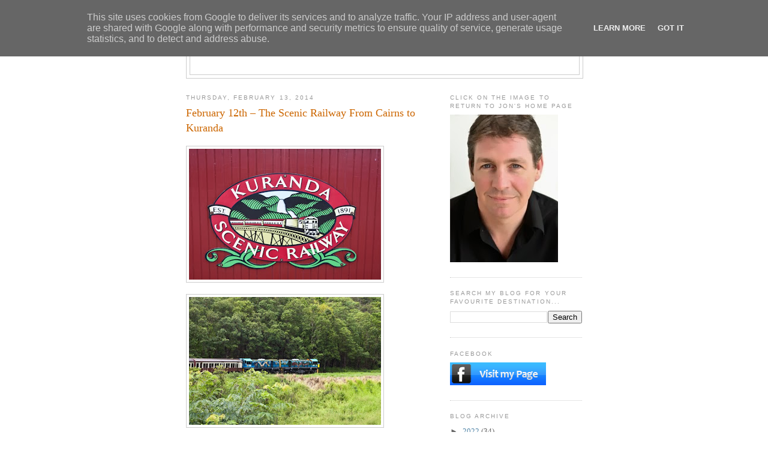

--- FILE ---
content_type: text/html; charset=UTF-8
request_url: http://blog.jonfleming.co.uk/2014/02/february-12th-scenic-railway-from.html
body_size: 12678
content:
<!DOCTYPE html>
<html dir='ltr'>
<head>
<link href='https://www.blogger.com/static/v1/widgets/2944754296-widget_css_bundle.css' rel='stylesheet' type='text/css'/>
<meta content='text/html; charset=UTF-8' http-equiv='Content-Type'/>
<meta content='blogger' name='generator'/>
<link href='http://blog.jonfleming.co.uk/favicon.ico' rel='icon' type='image/x-icon'/>
<link href='http://blog.jonfleming.co.uk/2014/02/february-12th-scenic-railway-from.html' rel='canonical'/>
<link rel="alternate" type="application/atom+xml" title="Jon Fleming Travelogue - Atom" href="http://blog.jonfleming.co.uk/feeds/posts/default" />
<link rel="alternate" type="application/rss+xml" title="Jon Fleming Travelogue - RSS" href="http://blog.jonfleming.co.uk/feeds/posts/default?alt=rss" />
<link rel="service.post" type="application/atom+xml" title="Jon Fleming Travelogue - Atom" href="https://www.blogger.com/feeds/7939059067220691252/posts/default" />

<link rel="alternate" type="application/atom+xml" title="Jon Fleming Travelogue - Atom" href="http://blog.jonfleming.co.uk/feeds/4828502947370722595/comments/default" />
<!--Can't find substitution for tag [blog.ieCssRetrofitLinks]-->
<link href='https://blogger.googleusercontent.com/img/b/R29vZ2xl/AVvXsEjTv29AWjMeMpl8HYn5O4lasAlikHLsVdikNkeTnScAbuD-ckZZ5LfqHW4KOzMbelyBQlvJfq_4MmT7XLuVOzTr9LqELnCsvmCfGLM6uecNGNi3tgNplcgqP4Jad9CYi8LosoFQGHO1kB4/s320/%253D%253Futf-8%253FB%253Fa3VyYW5kYSB0cmFpbiAwNDguanBn%253F%253D-744401' rel='image_src'/>
<meta content='http://blog.jonfleming.co.uk/2014/02/february-12th-scenic-railway-from.html' property='og:url'/>
<meta content='February 12th – The Scenic Railway From Cairns to Kuranda' property='og:title'/>
<meta content='The humid weather was looking a lot more murky today for our second day in tropical Cairns, but if you&#39;re doing a trip into the rainforest, ...' property='og:description'/>
<meta content='https://blogger.googleusercontent.com/img/b/R29vZ2xl/AVvXsEjTv29AWjMeMpl8HYn5O4lasAlikHLsVdikNkeTnScAbuD-ckZZ5LfqHW4KOzMbelyBQlvJfq_4MmT7XLuVOzTr9LqELnCsvmCfGLM6uecNGNi3tgNplcgqP4Jad9CYi8LosoFQGHO1kB4/w1200-h630-p-k-no-nu/%253D%253Futf-8%253FB%253Fa3VyYW5kYSB0cmFpbiAwNDguanBn%253F%253D-744401' property='og:image'/>
<title>Jon Fleming Travelogue: February 12th &#8211; The Scenic Railway From Cairns to Kuranda</title>
<style id='page-skin-1' type='text/css'><!--
/*
-----------------------------------------------
Blogger Template Style
Name:     Minima
Date:     26 Feb 2004
Updated by: Blogger Team
----------------------------------------------- */
/* Use this with templates/template-twocol.html */
body {
background:#ffffff;
margin:0;
color:#333333;
font:x-small Georgia Serif;
font-size/* */:/**/small;
font-size: /**/small;
text-align: center;
}
a:link {
color:#5588aa;
text-decoration:none;
}
a:visited {
color:#999999;
text-decoration:none;
}
a:hover {
color:#cc6600;
text-decoration:underline;
}
a img {
border-width:0;
}
/* Header
-----------------------------------------------
*/
#header-wrapper {
width:660px;
margin:0 auto 10px;
border:1px solid #cccccc;
}
#header-inner {
background-position: center;
margin-left: auto;
margin-right: auto;
}
#header {
margin: 5px;
border: 1px solid #cccccc;
text-align: center;
color:#666666;
}
#header h1 {
margin:5px 5px 0;
padding:15px 20px .25em;
line-height:1.2em;
text-transform:uppercase;
letter-spacing:.2em;
font: normal normal 200% Georgia, Serif;
}
#header a {
color:#666666;
text-decoration:none;
}
#header a:hover {
color:#666666;
}
#header .description {
margin:0 5px 5px;
padding:0 20px 15px;
max-width:700px;
text-transform:uppercase;
letter-spacing:.2em;
line-height: 1.4em;
font: normal normal 78% 'Trebuchet MS', Trebuchet, Arial, Verdana, Sans-serif;
color: #999999;
}
#header img {
margin-left: auto;
margin-right: auto;
}
/* Outer-Wrapper
----------------------------------------------- */
#outer-wrapper {
width: 660px;
margin:0 auto;
padding:10px;
text-align:left;
font: normal normal 100% Georgia, Serif;
}
#main-wrapper {
width: 410px;
float: left;
word-wrap: break-word; /* fix for long text breaking sidebar float in IE */
overflow: hidden;     /* fix for long non-text content breaking IE sidebar float */
}
#sidebar-wrapper {
width: 220px;
float: right;
word-wrap: break-word; /* fix for long text breaking sidebar float in IE */
overflow: hidden;      /* fix for long non-text content breaking IE sidebar float */
}
/* Headings
----------------------------------------------- */
h2 {
margin:1.5em 0 .75em;
font:normal normal 78% 'Trebuchet MS',Trebuchet,Arial,Verdana,Sans-serif;
line-height: 1.4em;
text-transform:uppercase;
letter-spacing:.2em;
color:#999999;
}
/* Posts
-----------------------------------------------
*/
h2.date-header {
margin:1.5em 0 .5em;
}
.post {
margin:.5em 0 1.5em;
border-bottom:1px dotted #cccccc;
padding-bottom:1.5em;
}
.post h3 {
margin:.25em 0 0;
padding:0 0 4px;
font-size:140%;
font-weight:normal;
line-height:1.4em;
color:#cc6600;
}
.post h3 a, .post h3 a:visited, .post h3 strong {
display:block;
text-decoration:none;
color:#cc6600;
font-weight:normal;
}
.post h3 strong, .post h3 a:hover {
color:#333333;
}
.post-body {
margin:0 0 .75em;
line-height:1.6em;
}
.post-body blockquote {
line-height:1.3em;
}
.post-footer {
margin: .75em 0;
color:#999999;
text-transform:uppercase;
letter-spacing:.1em;
font: normal normal 78% 'Trebuchet MS', Trebuchet, Arial, Verdana, Sans-serif;
line-height: 1.4em;
}
.comment-link {
margin-left:.6em;
}
.post img, table.tr-caption-container {
padding:4px;
border:1px solid #cccccc;
}
.tr-caption-container img {
border: none;
padding: 0;
}
.post blockquote {
margin:1em 20px;
}
.post blockquote p {
margin:.75em 0;
}
/* Comments
----------------------------------------------- */
#comments h4 {
margin:1em 0;
font-weight: bold;
line-height: 1.4em;
text-transform:uppercase;
letter-spacing:.2em;
color: #999999;
}
#comments-block {
margin:1em 0 1.5em;
line-height:1.6em;
}
#comments-block .comment-author {
margin:.5em 0;
}
#comments-block .comment-body {
margin:.25em 0 0;
}
#comments-block .comment-footer {
margin:-.25em 0 2em;
line-height: 1.4em;
text-transform:uppercase;
letter-spacing:.1em;
}
#comments-block .comment-body p {
margin:0 0 .75em;
}
.deleted-comment {
font-style:italic;
color:gray;
}
#blog-pager-newer-link {
float: left;
}
#blog-pager-older-link {
float: right;
}
#blog-pager {
text-align: center;
}
.feed-links {
clear: both;
line-height: 2.5em;
}
/* Sidebar Content
----------------------------------------------- */
.sidebar {
color: #666666;
line-height: 1.5em;
}
.sidebar ul {
list-style:none;
margin:0 0 0;
padding:0 0 0;
}
.sidebar li {
margin:0;
padding-top:0;
padding-right:0;
padding-bottom:.25em;
padding-left:15px;
text-indent:-15px;
line-height:1.5em;
}
.sidebar .widget, .main .widget {
border-bottom:1px dotted #cccccc;
margin:0 0 1.5em;
padding:0 0 1.5em;
}
.main .Blog {
border-bottom-width: 0;
}
/* Profile
----------------------------------------------- */
.profile-img {
float: left;
margin-top: 0;
margin-right: 5px;
margin-bottom: 5px;
margin-left: 0;
padding: 4px;
border: 1px solid #cccccc;
}
.profile-data {
margin:0;
text-transform:uppercase;
letter-spacing:.1em;
font: normal normal 78% 'Trebuchet MS', Trebuchet, Arial, Verdana, Sans-serif;
color: #999999;
font-weight: bold;
line-height: 1.6em;
}
.profile-datablock {
margin:.5em 0 .5em;
}
.profile-textblock {
margin: 0.5em 0;
line-height: 1.6em;
}
.profile-link {
font: normal normal 78% 'Trebuchet MS', Trebuchet, Arial, Verdana, Sans-serif;
text-transform: uppercase;
letter-spacing: .1em;
}
/* Footer
----------------------------------------------- */
#footer {
width:660px;
clear:both;
margin:0 auto;
padding-top:15px;
line-height: 1.6em;
text-transform:uppercase;
letter-spacing:.1em;
text-align: center;
}

--></style>
<link href='https://www.blogger.com/dyn-css/authorization.css?targetBlogID=7939059067220691252&amp;zx=be89b006-62b3-4d91-a0ab-42d4b234e0fb' media='none' onload='if(media!=&#39;all&#39;)media=&#39;all&#39;' rel='stylesheet'/><noscript><link href='https://www.blogger.com/dyn-css/authorization.css?targetBlogID=7939059067220691252&amp;zx=be89b006-62b3-4d91-a0ab-42d4b234e0fb' rel='stylesheet'/></noscript>
<meta name='google-adsense-platform-account' content='ca-host-pub-1556223355139109'/>
<meta name='google-adsense-platform-domain' content='blogspot.com'/>

<!-- data-ad-client=ca-pub-1547628300828580 -->

<script type="text/javascript" language="javascript">
  // Supply ads personalization default for EEA readers
  // See https://www.blogger.com/go/adspersonalization
  adsbygoogle = window.adsbygoogle || [];
  if (typeof adsbygoogle.requestNonPersonalizedAds === 'undefined') {
    adsbygoogle.requestNonPersonalizedAds = 1;
  }
</script>


</head>
<body>
<div class='navbar section' id='navbar'><div class='widget Navbar' data-version='1' id='Navbar1'><script type="text/javascript">
    function setAttributeOnload(object, attribute, val) {
      if(window.addEventListener) {
        window.addEventListener('load',
          function(){ object[attribute] = val; }, false);
      } else {
        window.attachEvent('onload', function(){ object[attribute] = val; });
      }
    }
  </script>
<div id="navbar-iframe-container"></div>
<script type="text/javascript" src="https://apis.google.com/js/platform.js"></script>
<script type="text/javascript">
      gapi.load("gapi.iframes:gapi.iframes.style.bubble", function() {
        if (gapi.iframes && gapi.iframes.getContext) {
          gapi.iframes.getContext().openChild({
              url: 'https://www.blogger.com/navbar/7939059067220691252?po\x3d4828502947370722595\x26origin\x3dhttp://blog.jonfleming.co.uk',
              where: document.getElementById("navbar-iframe-container"),
              id: "navbar-iframe"
          });
        }
      });
    </script><script type="text/javascript">
(function() {
var script = document.createElement('script');
script.type = 'text/javascript';
script.src = '//pagead2.googlesyndication.com/pagead/js/google_top_exp.js';
var head = document.getElementsByTagName('head')[0];
if (head) {
head.appendChild(script);
}})();
</script>
</div></div>
<div id='outer-wrapper'><div id='wrap2'>
<!-- skip links for text browsers -->
<span id='skiplinks' style='display:none;'>
<a href='#main'>skip to main </a> |
      <a href='#sidebar'>skip to sidebar</a>
</span>
<div id='header-wrapper'>
<div class='header section' id='header'><div class='widget Header' data-version='1' id='Header1'>
<div id='header-inner'>
<div class='titlewrapper'>
<h1 class='title'>
<a href='http://blog.jonfleming.co.uk/'>
Jon Fleming Travelogue
</a>
</h1>
</div>
<div class='descriptionwrapper'>
<p class='description'><span>
</span></p>
</div>
</div>
</div></div>
</div>
<div id='content-wrapper'>
<div id='crosscol-wrapper' style='text-align:center'>
<div class='crosscol no-items section' id='crosscol'></div>
</div>
<div id='main-wrapper'>
<div class='main section' id='main'><div class='widget Blog' data-version='1' id='Blog1'>
<div class='blog-posts hfeed'>

          <div class="date-outer">
        
<h2 class='date-header'><span>Thursday, February 13, 2014</span></h2>

          <div class="date-posts">
        
<div class='post-outer'>
<div class='post hentry uncustomized-post-template' itemprop='blogPost' itemscope='itemscope' itemtype='http://schema.org/BlogPosting'>
<meta content='https://blogger.googleusercontent.com/img/b/R29vZ2xl/AVvXsEjTv29AWjMeMpl8HYn5O4lasAlikHLsVdikNkeTnScAbuD-ckZZ5LfqHW4KOzMbelyBQlvJfq_4MmT7XLuVOzTr9LqELnCsvmCfGLM6uecNGNi3tgNplcgqP4Jad9CYi8LosoFQGHO1kB4/s320/%253D%253Futf-8%253FB%253Fa3VyYW5kYSB0cmFpbiAwNDguanBn%253F%253D-744401' itemprop='image_url'/>
<meta content='7939059067220691252' itemprop='blogId'/>
<meta content='4828502947370722595' itemprop='postId'/>
<a name='4828502947370722595'></a>
<h3 class='post-title entry-title' itemprop='name'>
February 12th &#8211; The Scenic Railway From Cairns to Kuranda
</h3>
<div class='post-header'>
<div class='post-header-line-1'></div>
</div>
<div class='post-body entry-content' id='post-body-4828502947370722595' itemprop='description articleBody'>
<p class="mobile-photo"><a href="https://blogger.googleusercontent.com/img/b/R29vZ2xl/AVvXsEjTv29AWjMeMpl8HYn5O4lasAlikHLsVdikNkeTnScAbuD-ckZZ5LfqHW4KOzMbelyBQlvJfq_4MmT7XLuVOzTr9LqELnCsvmCfGLM6uecNGNi3tgNplcgqP4Jad9CYi8LosoFQGHO1kB4/s1600/%253D%253Futf-8%253FB%253Fa3VyYW5kYSB0cmFpbiAwNDguanBn%253F%253D-744401"><img alt="" border="0" id="BLOGGER_PHOTO_ID_5979885309670770194" src="https://blogger.googleusercontent.com/img/b/R29vZ2xl/AVvXsEjTv29AWjMeMpl8HYn5O4lasAlikHLsVdikNkeTnScAbuD-ckZZ5LfqHW4KOzMbelyBQlvJfq_4MmT7XLuVOzTr9LqELnCsvmCfGLM6uecNGNi3tgNplcgqP4Jad9CYi8LosoFQGHO1kB4/s320/%253D%253Futf-8%253FB%253Fa3VyYW5kYSB0cmFpbiAwNDguanBn%253F%253D-744401" /></a></p><p class="mobile-photo"><a href="https://blogger.googleusercontent.com/img/b/R29vZ2xl/AVvXsEiCoUljZSizSFBITyFAADO5swVWYj_rCZM3VBYtdJgFefdoVRkcyv2RG3NEDlNVEBlX0swEEpOiWGZH23BdZAYQgcen2-l08n2BW2hfLwcP8sHbgbqalhtcHkFzmt2P0qy9wrD_YKgXu2U/s1600/%253D%253Futf-8%253FB%253Fa3VyYW5kYSB0cmFpbiAwMDguanBn%253F%253D-747118"><img alt="" border="0" id="BLOGGER_PHOTO_ID_5979885315799060578" src="https://blogger.googleusercontent.com/img/b/R29vZ2xl/AVvXsEiCoUljZSizSFBITyFAADO5swVWYj_rCZM3VBYtdJgFefdoVRkcyv2RG3NEDlNVEBlX0swEEpOiWGZH23BdZAYQgcen2-l08n2BW2hfLwcP8sHbgbqalhtcHkFzmt2P0qy9wrD_YKgXu2U/s320/%253D%253Futf-8%253FB%253Fa3VyYW5kYSB0cmFpbiAwMDguanBn%253F%253D-747118" /></a></p><p class="mobile-photo"><a href="https://blogger.googleusercontent.com/img/b/R29vZ2xl/AVvXsEgz1CuuvLPyxf_xBgCbuZCSakaStB3tz2M_CvwkoqC-de6DWYHjMIb5CzYDo_62lMQcnVrK2IjLTNzQiZYu8KX2aF6wuWcCsRA75LzuIh3AbUTKKsCv7MDK6bdEkVy1AwM3PECbasmqtr4/s1600/%253D%253Futf-8%253FB%253Fa3VyYW5kYSB0cmFpbiAwMzQuanBn%253F%253D-749619"><img alt="" border="0" id="BLOGGER_PHOTO_ID_5979885329769559922" src="https://blogger.googleusercontent.com/img/b/R29vZ2xl/AVvXsEgz1CuuvLPyxf_xBgCbuZCSakaStB3tz2M_CvwkoqC-de6DWYHjMIb5CzYDo_62lMQcnVrK2IjLTNzQiZYu8KX2aF6wuWcCsRA75LzuIh3AbUTKKsCv7MDK6bdEkVy1AwM3PECbasmqtr4/s320/%253D%253Futf-8%253FB%253Fa3VyYW5kYSB0cmFpbiAwMzQuanBn%253F%253D-749619" /></a></p><p class="mobile-photo"><a href="https://blogger.googleusercontent.com/img/b/R29vZ2xl/AVvXsEhR58gXeSNlksqZSnKUe4SeEErwAC-OPn2CYA8ajH-ZK2Rz-rU3nxQuMBzoXf2UT_V40dXXRK7hgMmo1XcQd-z5mtnVYhi2xQOMo2Fcuihw_n95sXr3oMBpXS4fPpjXPEtWTJvk5ltxS9U/s1600/%253D%253Futf-8%253FB%253Fa3VyYW5kYSB0cmFpbiAwNTEuanBn%253F%253D-753034"><img alt="" border="0" id="BLOGGER_PHOTO_ID_5979885342396507538" src="https://blogger.googleusercontent.com/img/b/R29vZ2xl/AVvXsEhR58gXeSNlksqZSnKUe4SeEErwAC-OPn2CYA8ajH-ZK2Rz-rU3nxQuMBzoXf2UT_V40dXXRK7hgMmo1XcQd-z5mtnVYhi2xQOMo2Fcuihw_n95sXr3oMBpXS4fPpjXPEtWTJvk5ltxS9U/s320/%253D%253Futf-8%253FB%253Fa3VyYW5kYSB0cmFpbiAwNTEuanBn%253F%253D-753034" /></a></p><p class="mobile-photo"><a href="https://blogger.googleusercontent.com/img/b/R29vZ2xl/AVvXsEiTEVMG-YXfJNxXy-HIAUIpNurrnUrb30nMg2WB7lnd_vFmcuZXfghjBptoDzcYwqBOCOie-ITL-xryLwvOxJvn5WS7EwxZ35pXl4E-lNSDCKQ-lGytxKdbX9VDeoekGcuf7gywDk_wjxU/s1600/%253D%253Futf-8%253FB%253Fa3VyYW5kYSB0cmFpbiAwNTIuanBn%253F%253D-757385"><img alt="" border="0" id="BLOGGER_PHOTO_ID_5979885366915941362" src="https://blogger.googleusercontent.com/img/b/R29vZ2xl/AVvXsEiTEVMG-YXfJNxXy-HIAUIpNurrnUrb30nMg2WB7lnd_vFmcuZXfghjBptoDzcYwqBOCOie-ITL-xryLwvOxJvn5WS7EwxZ35pXl4E-lNSDCKQ-lGytxKdbX9VDeoekGcuf7gywDk_wjxU/s320/%253D%253Futf-8%253FB%253Fa3VyYW5kYSB0cmFpbiAwNTIuanBn%253F%253D-757385" /></a></p><p class="mobile-photo"><a href="https://blogger.googleusercontent.com/img/b/R29vZ2xl/AVvXsEgYhyphenhyphenC-FDUBe_Mu0FkeYd9l40_XccO-fWfNqo6NZolY1T2O8SAmIKwkJHOrg8hrmMJDUpFEArv6Xuj0KZOwrtcGA-_XnsMuLS_GLw7cfnLnCAt85pwxqHjFLytLu_utDhTJvS9GhMIVa_s/s1600/%253D%253Futf-8%253FB%253Fa3VyYW5kYSB0cmFpbiAwNjQuanBn%253F%253D-761670"><img alt="" border="0" id="BLOGGER_PHOTO_ID_5979885388408915378" src="https://blogger.googleusercontent.com/img/b/R29vZ2xl/AVvXsEgYhyphenhyphenC-FDUBe_Mu0FkeYd9l40_XccO-fWfNqo6NZolY1T2O8SAmIKwkJHOrg8hrmMJDUpFEArv6Xuj0KZOwrtcGA-_XnsMuLS_GLw7cfnLnCAt85pwxqHjFLytLu_utDhTJvS9GhMIVa_s/s320/%253D%253Futf-8%253FB%253Fa3VyYW5kYSB0cmFpbiAwNjQuanBn%253F%253D-761670" /></a></p><p class="mobile-photo"><a href="https://blogger.googleusercontent.com/img/b/R29vZ2xl/AVvXsEgXSg1a8M5KIj7xODayECdkoWKJav3NetTXWRkP5CwnCGbqhQKoDOz4MHzn310rBPIA1Ir6QI6a_C8wZhakh_QIZwXxNF6r5P9Hg2YK-Y3rTIDEJECnri4AzAzAEuilHGr0v9JsQANscXw/s1600/%253D%253Futf-8%253FB%253Fa3VyYW5kYSB0cmFpbiAwNzMuanBn%253F%253D-765584"><img alt="" border="0" id="BLOGGER_PHOTO_ID_5979885398562182882" src="https://blogger.googleusercontent.com/img/b/R29vZ2xl/AVvXsEgXSg1a8M5KIj7xODayECdkoWKJav3NetTXWRkP5CwnCGbqhQKoDOz4MHzn310rBPIA1Ir6QI6a_C8wZhakh_QIZwXxNF6r5P9Hg2YK-Y3rTIDEJECnri4AzAzAEuilHGr0v9JsQANscXw/s320/%253D%253Futf-8%253FB%253Fa3VyYW5kYSB0cmFpbiAwNzMuanBn%253F%253D-765584" /></a></p><p class="mobile-photo"><a href="https://blogger.googleusercontent.com/img/b/R29vZ2xl/AVvXsEjdkSHUD8PVmmqjHdwOwDcmOYH6zh6_6bKBiMQa9Foaebg78NoCPFTHDb5Br3iMXljPGM1jK6MwsJtn4KUlQzFRh0X02kPB5qB1GJ2_rKf0Hgyux1EloHUvKmRzUhEYgFuDxOb80sBai_w/s1600/%253D%253Futf-8%253FB%253Fa3VyYW5kYSB0cmFpbiAwODAuanBn%253F%253D-769723"><img alt="" border="0" id="BLOGGER_PHOTO_ID_5979885415707321890" src="https://blogger.googleusercontent.com/img/b/R29vZ2xl/AVvXsEjdkSHUD8PVmmqjHdwOwDcmOYH6zh6_6bKBiMQa9Foaebg78NoCPFTHDb5Br3iMXljPGM1jK6MwsJtn4KUlQzFRh0X02kPB5qB1GJ2_rKf0Hgyux1EloHUvKmRzUhEYgFuDxOb80sBai_w/s320/%253D%253Futf-8%253FB%253Fa3VyYW5kYSB0cmFpbiAwODAuanBn%253F%253D-769723" /></a></p><p class="mobile-photo"><a href="https://blogger.googleusercontent.com/img/b/R29vZ2xl/AVvXsEi5izkrm8XtPLFCL7RUz0ky6_mMRqtRy1vR1nl-FGWm1zHrxCxQ4KqfWlQvyVYlypxHHKeADAyY3dUQfLOY9Z77ZSZOuj0tdZKYHkI7PVafjO-2aL84ezjp3f6dPoaAFuosjMvzTuwOS1M/s1600/%253D%253Futf-8%253FB%253Fa3VyYW5kYSB0cmFpbiAxMDIuanBn%253F%253D-779060"><img alt="" border="0" id="BLOGGER_PHOTO_ID_5979885455918845810" src="https://blogger.googleusercontent.com/img/b/R29vZ2xl/AVvXsEi5izkrm8XtPLFCL7RUz0ky6_mMRqtRy1vR1nl-FGWm1zHrxCxQ4KqfWlQvyVYlypxHHKeADAyY3dUQfLOY9Z77ZSZOuj0tdZKYHkI7PVafjO-2aL84ezjp3f6dPoaAFuosjMvzTuwOS1M/s320/%253D%253Futf-8%253FB%253Fa3VyYW5kYSB0cmFpbiAxMDIuanBn%253F%253D-779060" /></a></p>The humid weather was looking a lot more murky today for our second day in tropical Cairns, but if you&#39;re doing a trip into the rainforest, you can hardly complain that it&#39;s raining. In fact, although there were a number of showers throughout the day, luckily enough, the rain mostly held off whenever we were walking around.<p>Our trip into the rainforest was being done the old-fashioned way, taking a 19th century train line up into the mountains to the town of Kuranda, onboard a charming sightseeing locomotive. This being Silversea, we were of course travelling &quot;Gold Class&quot; in big armchairs with plenty of space, while we were constantly being fed and watered by the attentive staff.<p>The train slowly made its way up through the dense rainforest, passing by a series of spectacular waterfalls and gorges, while our commentary told us of the incredible amount of hard manual labour it took to carve out this trainline through the incredibly inhospitable terrain. It was a relaxing and atmospheric ride climbing over 1,000 feet into the mist-covered mountains, with plenty of photo opportunities along the way.<p>At the top, we visited the attractive town of Kuranda, which started off its life as a pioneer town during the days of gold prospecting and timber logging, but has now morphed into a thoroughly touristy town of galleries and souvenir shops &#8211; if you wanted to buy a didgeridoo, then this was the place to do it.<p>After some time browsing the shops and resisting the urge to buy souvenirs made from every possible body part of the kangaroo, we then took the alternative route down, catching the Skyrail &#8211; a cable car that travels just over the level of the canopy of the huge rainforest below. This was another tremendous feat of engineering &#8211; no roads were allowed to be cut through the forest, so the bases of the pylons were all created without the use of heavy machinery, while the huge pylons themselves were helicoptered in.<p>From our vantage point above the soaring forest, it was amazing to see how incredibly dense it was &#8211; you rarely saw any ground whatsoever, the cover was that thick. We got off a couple of times to do a quick walk at ground level through the dripping foliage, with vines, greenery and ferns hanging everywhere. Aside from seeing a lone kangaroo by the side of the railway line below us, and hearing the odd bird cry in the distance, we didn&#39;t see any wildlife, although we could only imagine what creepy crawlies were hanging around in the undergrowth.<p>The trip was excellent fun and showed us a side of Cairns that many people forget to explore when they&#39;re concentrating on just the Great Barrier Reef &#8211; the magnificent rainforests of the Wet Tropics.
<div style='clear: both;'></div>
</div>
<div class='post-footer'>
<div class='post-footer-line post-footer-line-1'>
<span class='post-author vcard'>
</span>
<span class='post-timestamp'>
</span>
<span class='post-comment-link'>
</span>
<span class='post-icons'>
<span class='item-control blog-admin pid-920676658'>
<a href='https://www.blogger.com/post-edit.g?blogID=7939059067220691252&postID=4828502947370722595&from=pencil' title='Edit Post'>
<img alt='' class='icon-action' height='18' src='https://resources.blogblog.com/img/icon18_edit_allbkg.gif' width='18'/>
</a>
</span>
</span>
<div class='post-share-buttons goog-inline-block'>
<a class='goog-inline-block share-button sb-email' href='https://www.blogger.com/share-post.g?blogID=7939059067220691252&postID=4828502947370722595&target=email' target='_blank' title='Email This'><span class='share-button-link-text'>Email This</span></a><a class='goog-inline-block share-button sb-blog' href='https://www.blogger.com/share-post.g?blogID=7939059067220691252&postID=4828502947370722595&target=blog' onclick='window.open(this.href, "_blank", "height=270,width=475"); return false;' target='_blank' title='BlogThis!'><span class='share-button-link-text'>BlogThis!</span></a><a class='goog-inline-block share-button sb-twitter' href='https://www.blogger.com/share-post.g?blogID=7939059067220691252&postID=4828502947370722595&target=twitter' target='_blank' title='Share to X'><span class='share-button-link-text'>Share to X</span></a><a class='goog-inline-block share-button sb-facebook' href='https://www.blogger.com/share-post.g?blogID=7939059067220691252&postID=4828502947370722595&target=facebook' onclick='window.open(this.href, "_blank", "height=430,width=640"); return false;' target='_blank' title='Share to Facebook'><span class='share-button-link-text'>Share to Facebook</span></a><a class='goog-inline-block share-button sb-pinterest' href='https://www.blogger.com/share-post.g?blogID=7939059067220691252&postID=4828502947370722595&target=pinterest' target='_blank' title='Share to Pinterest'><span class='share-button-link-text'>Share to Pinterest</span></a>
</div>
</div>
<div class='post-footer-line post-footer-line-2'>
<span class='post-labels'>
</span>
</div>
<div class='post-footer-line post-footer-line-3'>
<span class='post-location'>
</span>
</div>
</div>
</div>
<div class='comments' id='comments'>
<a name='comments'></a>
</div>
</div>

        </div></div>
      
</div>
<div class='blog-pager' id='blog-pager'>
<span id='blog-pager-newer-link'>
<a class='blog-pager-newer-link' href='http://blog.jonfleming.co.uk/2014/02/february-14th-very-warm-welcome-in.html' id='Blog1_blog-pager-newer-link' title='Newer Post'>Newer Post</a>
</span>
<span id='blog-pager-older-link'>
<a class='blog-pager-older-link' href='http://blog.jonfleming.co.uk/2014/02/february-11th-cairns-and-great-barrier.html' id='Blog1_blog-pager-older-link' title='Older Post'>Older Post</a>
</span>
<a class='home-link' href='http://blog.jonfleming.co.uk/'>Home</a>
</div>
<div class='clear'></div>
<div class='post-feeds'>
</div>
</div></div>
</div>
<div id='sidebar-wrapper'>
<div class='sidebar section' id='sidebar'><div class='widget Image' data-version='1' id='Image1'>
<h2>Click on the image to return to Jon's home page</h2>
<div class='widget-content'>
<a href='http://www.jonfleming.co.uk'>
<img alt='Click on the image to return to Jon&#39;s home page' height='246' id='Image1_img' src='https://blogger.googleusercontent.com/img/b/R29vZ2xl/AVvXsEiGt2j4YhsVQ5b0CLuBLkDWkA98yWSq2hP59Fl9ZjiTFTnZD6Ihr9RbRc7T3vVac5NfzGXSKRq-66mM8aLVfsHLXwzGxgp2pXtIJCE7I6130gpQ2Mge0l-QfNXj25Yz4zlIGv7yC0uh1oM/s1600/jon-new-pic.jpg' width='180'/>
</a>
<br/>
</div>
<div class='clear'></div>
</div><div class='widget BlogSearch' data-version='1' id='BlogSearch1'>
<h2 class='title'>Search my blog for your favourite destination...</h2>
<div class='widget-content'>
<div id='BlogSearch1_form'>
<form action='http://blog.jonfleming.co.uk/search' class='gsc-search-box' target='_top'>
<table cellpadding='0' cellspacing='0' class='gsc-search-box'>
<tbody>
<tr>
<td class='gsc-input'>
<input autocomplete='off' class='gsc-input' name='q' size='10' title='search' type='text' value=''/>
</td>
<td class='gsc-search-button'>
<input class='gsc-search-button' title='search' type='submit' value='Search'/>
</td>
</tr>
</tbody>
</table>
</form>
</div>
</div>
<div class='clear'></div>
</div><div class='widget Image' data-version='1' id='Image2'>
<h2>Facebook</h2>
<div class='widget-content'>
<a href='http://www.facebook.com/fleminguk'>
<img alt='Facebook' height='38' id='Image2_img' src='https://blogger.googleusercontent.com/img/b/R29vZ2xl/AVvXsEjY92p8i_JXQI0eXGn1UQrn9H7FGqmJu4RYWx_9NcaMf2h_XN5uzqEj6xQsXI2jDdsc_XoQC0-Dlr-owUCgBvx5l2tT-H2X8Mxcz606axaCbMNX44Liu9HD-LCM4XAg_gywWVKOfA_QaKE/s1600/facebook1.gif' width='160'/>
</a>
<br/>
</div>
<div class='clear'></div>
</div><div class='widget BlogArchive' data-version='1' id='BlogArchive1'>
<h2>Blog Archive</h2>
<div class='widget-content'>
<div id='ArchiveList'>
<div id='BlogArchive1_ArchiveList'>
<ul class='hierarchy'>
<li class='archivedate collapsed'>
<a class='toggle' href='javascript:void(0)'>
<span class='zippy'>

        &#9658;&#160;
      
</span>
</a>
<a class='post-count-link' href='http://blog.jonfleming.co.uk/2022/'>
2022
</a>
<span class='post-count' dir='ltr'>(34)</span>
<ul class='hierarchy'>
<li class='archivedate collapsed'>
<a class='toggle' href='javascript:void(0)'>
<span class='zippy'>

        &#9658;&#160;
      
</span>
</a>
<a class='post-count-link' href='http://blog.jonfleming.co.uk/2022/04/'>
April
</a>
<span class='post-count' dir='ltr'>(9)</span>
</li>
</ul>
<ul class='hierarchy'>
<li class='archivedate collapsed'>
<a class='toggle' href='javascript:void(0)'>
<span class='zippy'>

        &#9658;&#160;
      
</span>
</a>
<a class='post-count-link' href='http://blog.jonfleming.co.uk/2022/03/'>
March
</a>
<span class='post-count' dir='ltr'>(5)</span>
</li>
</ul>
<ul class='hierarchy'>
<li class='archivedate collapsed'>
<a class='toggle' href='javascript:void(0)'>
<span class='zippy'>

        &#9658;&#160;
      
</span>
</a>
<a class='post-count-link' href='http://blog.jonfleming.co.uk/2022/02/'>
February
</a>
<span class='post-count' dir='ltr'>(11)</span>
</li>
</ul>
<ul class='hierarchy'>
<li class='archivedate collapsed'>
<a class='toggle' href='javascript:void(0)'>
<span class='zippy'>

        &#9658;&#160;
      
</span>
</a>
<a class='post-count-link' href='http://blog.jonfleming.co.uk/2022/01/'>
January
</a>
<span class='post-count' dir='ltr'>(9)</span>
</li>
</ul>
</li>
</ul>
<ul class='hierarchy'>
<li class='archivedate collapsed'>
<a class='toggle' href='javascript:void(0)'>
<span class='zippy'>

        &#9658;&#160;
      
</span>
</a>
<a class='post-count-link' href='http://blog.jonfleming.co.uk/2021/'>
2021
</a>
<span class='post-count' dir='ltr'>(23)</span>
<ul class='hierarchy'>
<li class='archivedate collapsed'>
<a class='toggle' href='javascript:void(0)'>
<span class='zippy'>

        &#9658;&#160;
      
</span>
</a>
<a class='post-count-link' href='http://blog.jonfleming.co.uk/2021/08/'>
August
</a>
<span class='post-count' dir='ltr'>(4)</span>
</li>
</ul>
<ul class='hierarchy'>
<li class='archivedate collapsed'>
<a class='toggle' href='javascript:void(0)'>
<span class='zippy'>

        &#9658;&#160;
      
</span>
</a>
<a class='post-count-link' href='http://blog.jonfleming.co.uk/2021/07/'>
July
</a>
<span class='post-count' dir='ltr'>(19)</span>
</li>
</ul>
</li>
</ul>
<ul class='hierarchy'>
<li class='archivedate collapsed'>
<a class='toggle' href='javascript:void(0)'>
<span class='zippy'>

        &#9658;&#160;
      
</span>
</a>
<a class='post-count-link' href='http://blog.jonfleming.co.uk/2020/'>
2020
</a>
<span class='post-count' dir='ltr'>(18)</span>
<ul class='hierarchy'>
<li class='archivedate collapsed'>
<a class='toggle' href='javascript:void(0)'>
<span class='zippy'>

        &#9658;&#160;
      
</span>
</a>
<a class='post-count-link' href='http://blog.jonfleming.co.uk/2020/03/'>
March
</a>
<span class='post-count' dir='ltr'>(7)</span>
</li>
</ul>
<ul class='hierarchy'>
<li class='archivedate collapsed'>
<a class='toggle' href='javascript:void(0)'>
<span class='zippy'>

        &#9658;&#160;
      
</span>
</a>
<a class='post-count-link' href='http://blog.jonfleming.co.uk/2020/02/'>
February
</a>
<span class='post-count' dir='ltr'>(4)</span>
</li>
</ul>
<ul class='hierarchy'>
<li class='archivedate collapsed'>
<a class='toggle' href='javascript:void(0)'>
<span class='zippy'>

        &#9658;&#160;
      
</span>
</a>
<a class='post-count-link' href='http://blog.jonfleming.co.uk/2020/01/'>
January
</a>
<span class='post-count' dir='ltr'>(7)</span>
</li>
</ul>
</li>
</ul>
<ul class='hierarchy'>
<li class='archivedate collapsed'>
<a class='toggle' href='javascript:void(0)'>
<span class='zippy'>

        &#9658;&#160;
      
</span>
</a>
<a class='post-count-link' href='http://blog.jonfleming.co.uk/2019/'>
2019
</a>
<span class='post-count' dir='ltr'>(54)</span>
<ul class='hierarchy'>
<li class='archivedate collapsed'>
<a class='toggle' href='javascript:void(0)'>
<span class='zippy'>

        &#9658;&#160;
      
</span>
</a>
<a class='post-count-link' href='http://blog.jonfleming.co.uk/2019/05/'>
May
</a>
<span class='post-count' dir='ltr'>(11)</span>
</li>
</ul>
<ul class='hierarchy'>
<li class='archivedate collapsed'>
<a class='toggle' href='javascript:void(0)'>
<span class='zippy'>

        &#9658;&#160;
      
</span>
</a>
<a class='post-count-link' href='http://blog.jonfleming.co.uk/2019/04/'>
April
</a>
<span class='post-count' dir='ltr'>(13)</span>
</li>
</ul>
<ul class='hierarchy'>
<li class='archivedate collapsed'>
<a class='toggle' href='javascript:void(0)'>
<span class='zippy'>

        &#9658;&#160;
      
</span>
</a>
<a class='post-count-link' href='http://blog.jonfleming.co.uk/2019/03/'>
March
</a>
<span class='post-count' dir='ltr'>(10)</span>
</li>
</ul>
<ul class='hierarchy'>
<li class='archivedate collapsed'>
<a class='toggle' href='javascript:void(0)'>
<span class='zippy'>

        &#9658;&#160;
      
</span>
</a>
<a class='post-count-link' href='http://blog.jonfleming.co.uk/2019/02/'>
February
</a>
<span class='post-count' dir='ltr'>(9)</span>
</li>
</ul>
<ul class='hierarchy'>
<li class='archivedate collapsed'>
<a class='toggle' href='javascript:void(0)'>
<span class='zippy'>

        &#9658;&#160;
      
</span>
</a>
<a class='post-count-link' href='http://blog.jonfleming.co.uk/2019/01/'>
January
</a>
<span class='post-count' dir='ltr'>(11)</span>
</li>
</ul>
</li>
</ul>
<ul class='hierarchy'>
<li class='archivedate collapsed'>
<a class='toggle' href='javascript:void(0)'>
<span class='zippy'>

        &#9658;&#160;
      
</span>
</a>
<a class='post-count-link' href='http://blog.jonfleming.co.uk/2018/'>
2018
</a>
<span class='post-count' dir='ltr'>(53)</span>
<ul class='hierarchy'>
<li class='archivedate collapsed'>
<a class='toggle' href='javascript:void(0)'>
<span class='zippy'>

        &#9658;&#160;
      
</span>
</a>
<a class='post-count-link' href='http://blog.jonfleming.co.uk/2018/05/'>
May
</a>
<span class='post-count' dir='ltr'>(4)</span>
</li>
</ul>
<ul class='hierarchy'>
<li class='archivedate collapsed'>
<a class='toggle' href='javascript:void(0)'>
<span class='zippy'>

        &#9658;&#160;
      
</span>
</a>
<a class='post-count-link' href='http://blog.jonfleming.co.uk/2018/04/'>
April
</a>
<span class='post-count' dir='ltr'>(9)</span>
</li>
</ul>
<ul class='hierarchy'>
<li class='archivedate collapsed'>
<a class='toggle' href='javascript:void(0)'>
<span class='zippy'>

        &#9658;&#160;
      
</span>
</a>
<a class='post-count-link' href='http://blog.jonfleming.co.uk/2018/03/'>
March
</a>
<span class='post-count' dir='ltr'>(14)</span>
</li>
</ul>
<ul class='hierarchy'>
<li class='archivedate collapsed'>
<a class='toggle' href='javascript:void(0)'>
<span class='zippy'>

        &#9658;&#160;
      
</span>
</a>
<a class='post-count-link' href='http://blog.jonfleming.co.uk/2018/02/'>
February
</a>
<span class='post-count' dir='ltr'>(16)</span>
</li>
</ul>
<ul class='hierarchy'>
<li class='archivedate collapsed'>
<a class='toggle' href='javascript:void(0)'>
<span class='zippy'>

        &#9658;&#160;
      
</span>
</a>
<a class='post-count-link' href='http://blog.jonfleming.co.uk/2018/01/'>
January
</a>
<span class='post-count' dir='ltr'>(10)</span>
</li>
</ul>
</li>
</ul>
<ul class='hierarchy'>
<li class='archivedate collapsed'>
<a class='toggle' href='javascript:void(0)'>
<span class='zippy'>

        &#9658;&#160;
      
</span>
</a>
<a class='post-count-link' href='http://blog.jonfleming.co.uk/2017/'>
2017
</a>
<span class='post-count' dir='ltr'>(102)</span>
<ul class='hierarchy'>
<li class='archivedate collapsed'>
<a class='toggle' href='javascript:void(0)'>
<span class='zippy'>

        &#9658;&#160;
      
</span>
</a>
<a class='post-count-link' href='http://blog.jonfleming.co.uk/2017/12/'>
December
</a>
<span class='post-count' dir='ltr'>(4)</span>
</li>
</ul>
<ul class='hierarchy'>
<li class='archivedate collapsed'>
<a class='toggle' href='javascript:void(0)'>
<span class='zippy'>

        &#9658;&#160;
      
</span>
</a>
<a class='post-count-link' href='http://blog.jonfleming.co.uk/2017/11/'>
November
</a>
<span class='post-count' dir='ltr'>(15)</span>
</li>
</ul>
<ul class='hierarchy'>
<li class='archivedate collapsed'>
<a class='toggle' href='javascript:void(0)'>
<span class='zippy'>

        &#9658;&#160;
      
</span>
</a>
<a class='post-count-link' href='http://blog.jonfleming.co.uk/2017/10/'>
October
</a>
<span class='post-count' dir='ltr'>(10)</span>
</li>
</ul>
<ul class='hierarchy'>
<li class='archivedate collapsed'>
<a class='toggle' href='javascript:void(0)'>
<span class='zippy'>

        &#9658;&#160;
      
</span>
</a>
<a class='post-count-link' href='http://blog.jonfleming.co.uk/2017/09/'>
September
</a>
<span class='post-count' dir='ltr'>(11)</span>
</li>
</ul>
<ul class='hierarchy'>
<li class='archivedate collapsed'>
<a class='toggle' href='javascript:void(0)'>
<span class='zippy'>

        &#9658;&#160;
      
</span>
</a>
<a class='post-count-link' href='http://blog.jonfleming.co.uk/2017/06/'>
June
</a>
<span class='post-count' dir='ltr'>(1)</span>
</li>
</ul>
<ul class='hierarchy'>
<li class='archivedate collapsed'>
<a class='toggle' href='javascript:void(0)'>
<span class='zippy'>

        &#9658;&#160;
      
</span>
</a>
<a class='post-count-link' href='http://blog.jonfleming.co.uk/2017/05/'>
May
</a>
<span class='post-count' dir='ltr'>(2)</span>
</li>
</ul>
<ul class='hierarchy'>
<li class='archivedate collapsed'>
<a class='toggle' href='javascript:void(0)'>
<span class='zippy'>

        &#9658;&#160;
      
</span>
</a>
<a class='post-count-link' href='http://blog.jonfleming.co.uk/2017/04/'>
April
</a>
<span class='post-count' dir='ltr'>(19)</span>
</li>
</ul>
<ul class='hierarchy'>
<li class='archivedate collapsed'>
<a class='toggle' href='javascript:void(0)'>
<span class='zippy'>

        &#9658;&#160;
      
</span>
</a>
<a class='post-count-link' href='http://blog.jonfleming.co.uk/2017/03/'>
March
</a>
<span class='post-count' dir='ltr'>(15)</span>
</li>
</ul>
<ul class='hierarchy'>
<li class='archivedate collapsed'>
<a class='toggle' href='javascript:void(0)'>
<span class='zippy'>

        &#9658;&#160;
      
</span>
</a>
<a class='post-count-link' href='http://blog.jonfleming.co.uk/2017/02/'>
February
</a>
<span class='post-count' dir='ltr'>(12)</span>
</li>
</ul>
<ul class='hierarchy'>
<li class='archivedate collapsed'>
<a class='toggle' href='javascript:void(0)'>
<span class='zippy'>

        &#9658;&#160;
      
</span>
</a>
<a class='post-count-link' href='http://blog.jonfleming.co.uk/2017/01/'>
January
</a>
<span class='post-count' dir='ltr'>(13)</span>
</li>
</ul>
</li>
</ul>
<ul class='hierarchy'>
<li class='archivedate collapsed'>
<a class='toggle' href='javascript:void(0)'>
<span class='zippy'>

        &#9658;&#160;
      
</span>
</a>
<a class='post-count-link' href='http://blog.jonfleming.co.uk/2016/'>
2016
</a>
<span class='post-count' dir='ltr'>(76)</span>
<ul class='hierarchy'>
<li class='archivedate collapsed'>
<a class='toggle' href='javascript:void(0)'>
<span class='zippy'>

        &#9658;&#160;
      
</span>
</a>
<a class='post-count-link' href='http://blog.jonfleming.co.uk/2016/12/'>
December
</a>
<span class='post-count' dir='ltr'>(6)</span>
</li>
</ul>
<ul class='hierarchy'>
<li class='archivedate collapsed'>
<a class='toggle' href='javascript:void(0)'>
<span class='zippy'>

        &#9658;&#160;
      
</span>
</a>
<a class='post-count-link' href='http://blog.jonfleming.co.uk/2016/11/'>
November
</a>
<span class='post-count' dir='ltr'>(14)</span>
</li>
</ul>
<ul class='hierarchy'>
<li class='archivedate collapsed'>
<a class='toggle' href='javascript:void(0)'>
<span class='zippy'>

        &#9658;&#160;
      
</span>
</a>
<a class='post-count-link' href='http://blog.jonfleming.co.uk/2016/06/'>
June
</a>
<span class='post-count' dir='ltr'>(1)</span>
</li>
</ul>
<ul class='hierarchy'>
<li class='archivedate collapsed'>
<a class='toggle' href='javascript:void(0)'>
<span class='zippy'>

        &#9658;&#160;
      
</span>
</a>
<a class='post-count-link' href='http://blog.jonfleming.co.uk/2016/05/'>
May
</a>
<span class='post-count' dir='ltr'>(2)</span>
</li>
</ul>
<ul class='hierarchy'>
<li class='archivedate collapsed'>
<a class='toggle' href='javascript:void(0)'>
<span class='zippy'>

        &#9658;&#160;
      
</span>
</a>
<a class='post-count-link' href='http://blog.jonfleming.co.uk/2016/04/'>
April
</a>
<span class='post-count' dir='ltr'>(17)</span>
</li>
</ul>
<ul class='hierarchy'>
<li class='archivedate collapsed'>
<a class='toggle' href='javascript:void(0)'>
<span class='zippy'>

        &#9658;&#160;
      
</span>
</a>
<a class='post-count-link' href='http://blog.jonfleming.co.uk/2016/03/'>
March
</a>
<span class='post-count' dir='ltr'>(14)</span>
</li>
</ul>
<ul class='hierarchy'>
<li class='archivedate collapsed'>
<a class='toggle' href='javascript:void(0)'>
<span class='zippy'>

        &#9658;&#160;
      
</span>
</a>
<a class='post-count-link' href='http://blog.jonfleming.co.uk/2016/02/'>
February
</a>
<span class='post-count' dir='ltr'>(10)</span>
</li>
</ul>
<ul class='hierarchy'>
<li class='archivedate collapsed'>
<a class='toggle' href='javascript:void(0)'>
<span class='zippy'>

        &#9658;&#160;
      
</span>
</a>
<a class='post-count-link' href='http://blog.jonfleming.co.uk/2016/01/'>
January
</a>
<span class='post-count' dir='ltr'>(12)</span>
</li>
</ul>
</li>
</ul>
<ul class='hierarchy'>
<li class='archivedate collapsed'>
<a class='toggle' href='javascript:void(0)'>
<span class='zippy'>

        &#9658;&#160;
      
</span>
</a>
<a class='post-count-link' href='http://blog.jonfleming.co.uk/2015/'>
2015
</a>
<span class='post-count' dir='ltr'>(94)</span>
<ul class='hierarchy'>
<li class='archivedate collapsed'>
<a class='toggle' href='javascript:void(0)'>
<span class='zippy'>

        &#9658;&#160;
      
</span>
</a>
<a class='post-count-link' href='http://blog.jonfleming.co.uk/2015/12/'>
December
</a>
<span class='post-count' dir='ltr'>(1)</span>
</li>
</ul>
<ul class='hierarchy'>
<li class='archivedate collapsed'>
<a class='toggle' href='javascript:void(0)'>
<span class='zippy'>

        &#9658;&#160;
      
</span>
</a>
<a class='post-count-link' href='http://blog.jonfleming.co.uk/2015/11/'>
November
</a>
<span class='post-count' dir='ltr'>(5)</span>
</li>
</ul>
<ul class='hierarchy'>
<li class='archivedate collapsed'>
<a class='toggle' href='javascript:void(0)'>
<span class='zippy'>

        &#9658;&#160;
      
</span>
</a>
<a class='post-count-link' href='http://blog.jonfleming.co.uk/2015/10/'>
October
</a>
<span class='post-count' dir='ltr'>(23)</span>
</li>
</ul>
<ul class='hierarchy'>
<li class='archivedate collapsed'>
<a class='toggle' href='javascript:void(0)'>
<span class='zippy'>

        &#9658;&#160;
      
</span>
</a>
<a class='post-count-link' href='http://blog.jonfleming.co.uk/2015/09/'>
September
</a>
<span class='post-count' dir='ltr'>(7)</span>
</li>
</ul>
<ul class='hierarchy'>
<li class='archivedate collapsed'>
<a class='toggle' href='javascript:void(0)'>
<span class='zippy'>

        &#9658;&#160;
      
</span>
</a>
<a class='post-count-link' href='http://blog.jonfleming.co.uk/2015/08/'>
August
</a>
<span class='post-count' dir='ltr'>(4)</span>
</li>
</ul>
<ul class='hierarchy'>
<li class='archivedate collapsed'>
<a class='toggle' href='javascript:void(0)'>
<span class='zippy'>

        &#9658;&#160;
      
</span>
</a>
<a class='post-count-link' href='http://blog.jonfleming.co.uk/2015/04/'>
April
</a>
<span class='post-count' dir='ltr'>(17)</span>
</li>
</ul>
<ul class='hierarchy'>
<li class='archivedate collapsed'>
<a class='toggle' href='javascript:void(0)'>
<span class='zippy'>

        &#9658;&#160;
      
</span>
</a>
<a class='post-count-link' href='http://blog.jonfleming.co.uk/2015/03/'>
March
</a>
<span class='post-count' dir='ltr'>(13)</span>
</li>
</ul>
<ul class='hierarchy'>
<li class='archivedate collapsed'>
<a class='toggle' href='javascript:void(0)'>
<span class='zippy'>

        &#9658;&#160;
      
</span>
</a>
<a class='post-count-link' href='http://blog.jonfleming.co.uk/2015/02/'>
February
</a>
<span class='post-count' dir='ltr'>(13)</span>
</li>
</ul>
<ul class='hierarchy'>
<li class='archivedate collapsed'>
<a class='toggle' href='javascript:void(0)'>
<span class='zippy'>

        &#9658;&#160;
      
</span>
</a>
<a class='post-count-link' href='http://blog.jonfleming.co.uk/2015/01/'>
January
</a>
<span class='post-count' dir='ltr'>(11)</span>
</li>
</ul>
</li>
</ul>
<ul class='hierarchy'>
<li class='archivedate expanded'>
<a class='toggle' href='javascript:void(0)'>
<span class='zippy toggle-open'>

        &#9660;&#160;
      
</span>
</a>
<a class='post-count-link' href='http://blog.jonfleming.co.uk/2014/'>
2014
</a>
<span class='post-count' dir='ltr'>(115)</span>
<ul class='hierarchy'>
<li class='archivedate collapsed'>
<a class='toggle' href='javascript:void(0)'>
<span class='zippy'>

        &#9658;&#160;
      
</span>
</a>
<a class='post-count-link' href='http://blog.jonfleming.co.uk/2014/11/'>
November
</a>
<span class='post-count' dir='ltr'>(12)</span>
</li>
</ul>
<ul class='hierarchy'>
<li class='archivedate collapsed'>
<a class='toggle' href='javascript:void(0)'>
<span class='zippy'>

        &#9658;&#160;
      
</span>
</a>
<a class='post-count-link' href='http://blog.jonfleming.co.uk/2014/10/'>
October
</a>
<span class='post-count' dir='ltr'>(12)</span>
</li>
</ul>
<ul class='hierarchy'>
<li class='archivedate collapsed'>
<a class='toggle' href='javascript:void(0)'>
<span class='zippy'>

        &#9658;&#160;
      
</span>
</a>
<a class='post-count-link' href='http://blog.jonfleming.co.uk/2014/09/'>
September
</a>
<span class='post-count' dir='ltr'>(2)</span>
</li>
</ul>
<ul class='hierarchy'>
<li class='archivedate collapsed'>
<a class='toggle' href='javascript:void(0)'>
<span class='zippy'>

        &#9658;&#160;
      
</span>
</a>
<a class='post-count-link' href='http://blog.jonfleming.co.uk/2014/08/'>
August
</a>
<span class='post-count' dir='ltr'>(4)</span>
</li>
</ul>
<ul class='hierarchy'>
<li class='archivedate collapsed'>
<a class='toggle' href='javascript:void(0)'>
<span class='zippy'>

        &#9658;&#160;
      
</span>
</a>
<a class='post-count-link' href='http://blog.jonfleming.co.uk/2014/07/'>
July
</a>
<span class='post-count' dir='ltr'>(9)</span>
</li>
</ul>
<ul class='hierarchy'>
<li class='archivedate collapsed'>
<a class='toggle' href='javascript:void(0)'>
<span class='zippy'>

        &#9658;&#160;
      
</span>
</a>
<a class='post-count-link' href='http://blog.jonfleming.co.uk/2014/06/'>
June
</a>
<span class='post-count' dir='ltr'>(5)</span>
</li>
</ul>
<ul class='hierarchy'>
<li class='archivedate collapsed'>
<a class='toggle' href='javascript:void(0)'>
<span class='zippy'>

        &#9658;&#160;
      
</span>
</a>
<a class='post-count-link' href='http://blog.jonfleming.co.uk/2014/05/'>
May
</a>
<span class='post-count' dir='ltr'>(10)</span>
</li>
</ul>
<ul class='hierarchy'>
<li class='archivedate collapsed'>
<a class='toggle' href='javascript:void(0)'>
<span class='zippy'>

        &#9658;&#160;
      
</span>
</a>
<a class='post-count-link' href='http://blog.jonfleming.co.uk/2014/04/'>
April
</a>
<span class='post-count' dir='ltr'>(14)</span>
</li>
</ul>
<ul class='hierarchy'>
<li class='archivedate collapsed'>
<a class='toggle' href='javascript:void(0)'>
<span class='zippy'>

        &#9658;&#160;
      
</span>
</a>
<a class='post-count-link' href='http://blog.jonfleming.co.uk/2014/03/'>
March
</a>
<span class='post-count' dir='ltr'>(20)</span>
</li>
</ul>
<ul class='hierarchy'>
<li class='archivedate expanded'>
<a class='toggle' href='javascript:void(0)'>
<span class='zippy toggle-open'>

        &#9660;&#160;
      
</span>
</a>
<a class='post-count-link' href='http://blog.jonfleming.co.uk/2014/02/'>
February
</a>
<span class='post-count' dir='ltr'>(16)</span>
<ul class='posts'>
<li><a href='http://blog.jonfleming.co.uk/2014/02/february-26th-exploring-lantau.html'>February 26th &#8211; Exploring Lantau</a></li>
<li><a href='http://blog.jonfleming.co.uk/2014/02/february-25th-peak-fitness-in-hong-kong.html'>February 25th &#8211; Peak Fitness in Hong Kong</a></li>
<li><a href='http://blog.jonfleming.co.uk/2014/02/february-24th-arriving-and-eating-in.html'>February 24th &#8211; Arriving and Eating in Hong Kong</a></li>
<li><a href='http://blog.jonfleming.co.uk/2014/02/february-21st-enthusiastic-welcome-to.html'>February 21st &#8211; Enthusiastic Welcome to Manila</a></li>
<li><a href='http://blog.jonfleming.co.uk/2014/02/february-19th-snorkelling-with.html'>February 19th &#8211; Snorkelling With The Jellyfish in ...</a></li>
<li><a href='http://blog.jonfleming.co.uk/2014/02/february-16th-amazing-experience-in.html'>February 16th &#8211; An Amazing Experience in Madang</a></li>
<li><a href='http://blog.jonfleming.co.uk/2014/02/february-14th-very-warm-welcome-in.html'>February 14th &#8211; A Very Warm Welcome in Alotau</a></li>
<li><a href='http://blog.jonfleming.co.uk/2014/02/february-12th-scenic-railway-from.html'>February 12th &#8211; The Scenic Railway From Cairns to ...</a></li>
<li><a href='http://blog.jonfleming.co.uk/2014/02/february-11th-cairns-and-great-barrier.html'>February 11th &#8211; Cairns and The Great Barrier Reef</a></li>
<li><a href='http://blog.jonfleming.co.uk/2014/02/february-8th-brisbane.html'>February 8th &#8211; Brisbane</a></li>
<li><a href='http://blog.jonfleming.co.uk/2014/02/february-6th-sydney-day-2.html'>February 6th &#8211; Sydney Day 2</a></li>
<li><a href='http://blog.jonfleming.co.uk/2014/02/february-5th-sydney-day-1.html'>February 5th &#8211; Sydney  Day 1</a></li>
<li><a href='http://blog.jonfleming.co.uk/2014/02/february-2nd-sounds-of-silence.html'>February 2nd &#8211; The Sounds of Silence</a></li>
<li><a href='http://blog.jonfleming.co.uk/2014/02/february-1st-exploring-otago-peninsula.html'>February 1st &#8211; Exploring the Otago Peninsula</a></li>
<li><a href='http://blog.jonfleming.co.uk/2014/02/january-31st-catching-up-in-akaroa.html'>January 31st &#8211; Catching Up in Akaroa</a></li>
<li><a href='http://blog.jonfleming.co.uk/2014/02/january-30th-picton-and-marlborough.html'>January 30th &#8211; Picton and the Marlborough Sounds</a></li>
</ul>
</li>
</ul>
<ul class='hierarchy'>
<li class='archivedate collapsed'>
<a class='toggle' href='javascript:void(0)'>
<span class='zippy'>

        &#9658;&#160;
      
</span>
</a>
<a class='post-count-link' href='http://blog.jonfleming.co.uk/2014/01/'>
January
</a>
<span class='post-count' dir='ltr'>(11)</span>
</li>
</ul>
</li>
</ul>
<ul class='hierarchy'>
<li class='archivedate collapsed'>
<a class='toggle' href='javascript:void(0)'>
<span class='zippy'>

        &#9658;&#160;
      
</span>
</a>
<a class='post-count-link' href='http://blog.jonfleming.co.uk/2013/'>
2013
</a>
<span class='post-count' dir='ltr'>(93)</span>
<ul class='hierarchy'>
<li class='archivedate collapsed'>
<a class='toggle' href='javascript:void(0)'>
<span class='zippy'>

        &#9658;&#160;
      
</span>
</a>
<a class='post-count-link' href='http://blog.jonfleming.co.uk/2013/11/'>
November
</a>
<span class='post-count' dir='ltr'>(9)</span>
</li>
</ul>
<ul class='hierarchy'>
<li class='archivedate collapsed'>
<a class='toggle' href='javascript:void(0)'>
<span class='zippy'>

        &#9658;&#160;
      
</span>
</a>
<a class='post-count-link' href='http://blog.jonfleming.co.uk/2013/10/'>
October
</a>
<span class='post-count' dir='ltr'>(13)</span>
</li>
</ul>
<ul class='hierarchy'>
<li class='archivedate collapsed'>
<a class='toggle' href='javascript:void(0)'>
<span class='zippy'>

        &#9658;&#160;
      
</span>
</a>
<a class='post-count-link' href='http://blog.jonfleming.co.uk/2013/05/'>
May
</a>
<span class='post-count' dir='ltr'>(2)</span>
</li>
</ul>
<ul class='hierarchy'>
<li class='archivedate collapsed'>
<a class='toggle' href='javascript:void(0)'>
<span class='zippy'>

        &#9658;&#160;
      
</span>
</a>
<a class='post-count-link' href='http://blog.jonfleming.co.uk/2013/04/'>
April
</a>
<span class='post-count' dir='ltr'>(19)</span>
</li>
</ul>
<ul class='hierarchy'>
<li class='archivedate collapsed'>
<a class='toggle' href='javascript:void(0)'>
<span class='zippy'>

        &#9658;&#160;
      
</span>
</a>
<a class='post-count-link' href='http://blog.jonfleming.co.uk/2013/03/'>
March
</a>
<span class='post-count' dir='ltr'>(19)</span>
</li>
</ul>
<ul class='hierarchy'>
<li class='archivedate collapsed'>
<a class='toggle' href='javascript:void(0)'>
<span class='zippy'>

        &#9658;&#160;
      
</span>
</a>
<a class='post-count-link' href='http://blog.jonfleming.co.uk/2013/02/'>
February
</a>
<span class='post-count' dir='ltr'>(17)</span>
</li>
</ul>
<ul class='hierarchy'>
<li class='archivedate collapsed'>
<a class='toggle' href='javascript:void(0)'>
<span class='zippy'>

        &#9658;&#160;
      
</span>
</a>
<a class='post-count-link' href='http://blog.jonfleming.co.uk/2013/01/'>
January
</a>
<span class='post-count' dir='ltr'>(14)</span>
</li>
</ul>
</li>
</ul>
<ul class='hierarchy'>
<li class='archivedate collapsed'>
<a class='toggle' href='javascript:void(0)'>
<span class='zippy'>

        &#9658;&#160;
      
</span>
</a>
<a class='post-count-link' href='http://blog.jonfleming.co.uk/2012/'>
2012
</a>
<span class='post-count' dir='ltr'>(116)</span>
<ul class='hierarchy'>
<li class='archivedate collapsed'>
<a class='toggle' href='javascript:void(0)'>
<span class='zippy'>

        &#9658;&#160;
      
</span>
</a>
<a class='post-count-link' href='http://blog.jonfleming.co.uk/2012/11/'>
November
</a>
<span class='post-count' dir='ltr'>(17)</span>
</li>
</ul>
<ul class='hierarchy'>
<li class='archivedate collapsed'>
<a class='toggle' href='javascript:void(0)'>
<span class='zippy'>

        &#9658;&#160;
      
</span>
</a>
<a class='post-count-link' href='http://blog.jonfleming.co.uk/2012/10/'>
October
</a>
<span class='post-count' dir='ltr'>(23)</span>
</li>
</ul>
<ul class='hierarchy'>
<li class='archivedate collapsed'>
<a class='toggle' href='javascript:void(0)'>
<span class='zippy'>

        &#9658;&#160;
      
</span>
</a>
<a class='post-count-link' href='http://blog.jonfleming.co.uk/2012/09/'>
September
</a>
<span class='post-count' dir='ltr'>(7)</span>
</li>
</ul>
<ul class='hierarchy'>
<li class='archivedate collapsed'>
<a class='toggle' href='javascript:void(0)'>
<span class='zippy'>

        &#9658;&#160;
      
</span>
</a>
<a class='post-count-link' href='http://blog.jonfleming.co.uk/2012/05/'>
May
</a>
<span class='post-count' dir='ltr'>(16)</span>
</li>
</ul>
<ul class='hierarchy'>
<li class='archivedate collapsed'>
<a class='toggle' href='javascript:void(0)'>
<span class='zippy'>

        &#9658;&#160;
      
</span>
</a>
<a class='post-count-link' href='http://blog.jonfleming.co.uk/2012/04/'>
April
</a>
<span class='post-count' dir='ltr'>(12)</span>
</li>
</ul>
<ul class='hierarchy'>
<li class='archivedate collapsed'>
<a class='toggle' href='javascript:void(0)'>
<span class='zippy'>

        &#9658;&#160;
      
</span>
</a>
<a class='post-count-link' href='http://blog.jonfleming.co.uk/2012/03/'>
March
</a>
<span class='post-count' dir='ltr'>(14)</span>
</li>
</ul>
<ul class='hierarchy'>
<li class='archivedate collapsed'>
<a class='toggle' href='javascript:void(0)'>
<span class='zippy'>

        &#9658;&#160;
      
</span>
</a>
<a class='post-count-link' href='http://blog.jonfleming.co.uk/2012/02/'>
February
</a>
<span class='post-count' dir='ltr'>(17)</span>
</li>
</ul>
<ul class='hierarchy'>
<li class='archivedate collapsed'>
<a class='toggle' href='javascript:void(0)'>
<span class='zippy'>

        &#9658;&#160;
      
</span>
</a>
<a class='post-count-link' href='http://blog.jonfleming.co.uk/2012/01/'>
January
</a>
<span class='post-count' dir='ltr'>(10)</span>
</li>
</ul>
</li>
</ul>
<ul class='hierarchy'>
<li class='archivedate collapsed'>
<a class='toggle' href='javascript:void(0)'>
<span class='zippy'>

        &#9658;&#160;
      
</span>
</a>
<a class='post-count-link' href='http://blog.jonfleming.co.uk/2011/'>
2011
</a>
<span class='post-count' dir='ltr'>(142)</span>
<ul class='hierarchy'>
<li class='archivedate collapsed'>
<a class='toggle' href='javascript:void(0)'>
<span class='zippy'>

        &#9658;&#160;
      
</span>
</a>
<a class='post-count-link' href='http://blog.jonfleming.co.uk/2011/12/'>
December
</a>
<span class='post-count' dir='ltr'>(19)</span>
</li>
</ul>
<ul class='hierarchy'>
<li class='archivedate collapsed'>
<a class='toggle' href='javascript:void(0)'>
<span class='zippy'>

        &#9658;&#160;
      
</span>
</a>
<a class='post-count-link' href='http://blog.jonfleming.co.uk/2011/11/'>
November
</a>
<span class='post-count' dir='ltr'>(18)</span>
</li>
</ul>
<ul class='hierarchy'>
<li class='archivedate collapsed'>
<a class='toggle' href='javascript:void(0)'>
<span class='zippy'>

        &#9658;&#160;
      
</span>
</a>
<a class='post-count-link' href='http://blog.jonfleming.co.uk/2011/10/'>
October
</a>
<span class='post-count' dir='ltr'>(12)</span>
</li>
</ul>
<ul class='hierarchy'>
<li class='archivedate collapsed'>
<a class='toggle' href='javascript:void(0)'>
<span class='zippy'>

        &#9658;&#160;
      
</span>
</a>
<a class='post-count-link' href='http://blog.jonfleming.co.uk/2011/08/'>
August
</a>
<span class='post-count' dir='ltr'>(22)</span>
</li>
</ul>
<ul class='hierarchy'>
<li class='archivedate collapsed'>
<a class='toggle' href='javascript:void(0)'>
<span class='zippy'>

        &#9658;&#160;
      
</span>
</a>
<a class='post-count-link' href='http://blog.jonfleming.co.uk/2011/07/'>
July
</a>
<span class='post-count' dir='ltr'>(13)</span>
</li>
</ul>
<ul class='hierarchy'>
<li class='archivedate collapsed'>
<a class='toggle' href='javascript:void(0)'>
<span class='zippy'>

        &#9658;&#160;
      
</span>
</a>
<a class='post-count-link' href='http://blog.jonfleming.co.uk/2011/06/'>
June
</a>
<span class='post-count' dir='ltr'>(23)</span>
</li>
</ul>
<ul class='hierarchy'>
<li class='archivedate collapsed'>
<a class='toggle' href='javascript:void(0)'>
<span class='zippy'>

        &#9658;&#160;
      
</span>
</a>
<a class='post-count-link' href='http://blog.jonfleming.co.uk/2011/05/'>
May
</a>
<span class='post-count' dir='ltr'>(3)</span>
</li>
</ul>
<ul class='hierarchy'>
<li class='archivedate collapsed'>
<a class='toggle' href='javascript:void(0)'>
<span class='zippy'>

        &#9658;&#160;
      
</span>
</a>
<a class='post-count-link' href='http://blog.jonfleming.co.uk/2011/04/'>
April
</a>
<span class='post-count' dir='ltr'>(10)</span>
</li>
</ul>
<ul class='hierarchy'>
<li class='archivedate collapsed'>
<a class='toggle' href='javascript:void(0)'>
<span class='zippy'>

        &#9658;&#160;
      
</span>
</a>
<a class='post-count-link' href='http://blog.jonfleming.co.uk/2011/03/'>
March
</a>
<span class='post-count' dir='ltr'>(16)</span>
</li>
</ul>
<ul class='hierarchy'>
<li class='archivedate collapsed'>
<a class='toggle' href='javascript:void(0)'>
<span class='zippy'>

        &#9658;&#160;
      
</span>
</a>
<a class='post-count-link' href='http://blog.jonfleming.co.uk/2011/02/'>
February
</a>
<span class='post-count' dir='ltr'>(6)</span>
</li>
</ul>
</li>
</ul>
<ul class='hierarchy'>
<li class='archivedate collapsed'>
<a class='toggle' href='javascript:void(0)'>
<span class='zippy'>

        &#9658;&#160;
      
</span>
</a>
<a class='post-count-link' href='http://blog.jonfleming.co.uk/2010/'>
2010
</a>
<span class='post-count' dir='ltr'>(155)</span>
<ul class='hierarchy'>
<li class='archivedate collapsed'>
<a class='toggle' href='javascript:void(0)'>
<span class='zippy'>

        &#9658;&#160;
      
</span>
</a>
<a class='post-count-link' href='http://blog.jonfleming.co.uk/2010/12/'>
December
</a>
<span class='post-count' dir='ltr'>(24)</span>
</li>
</ul>
<ul class='hierarchy'>
<li class='archivedate collapsed'>
<a class='toggle' href='javascript:void(0)'>
<span class='zippy'>

        &#9658;&#160;
      
</span>
</a>
<a class='post-count-link' href='http://blog.jonfleming.co.uk/2010/11/'>
November
</a>
<span class='post-count' dir='ltr'>(12)</span>
</li>
</ul>
<ul class='hierarchy'>
<li class='archivedate collapsed'>
<a class='toggle' href='javascript:void(0)'>
<span class='zippy'>

        &#9658;&#160;
      
</span>
</a>
<a class='post-count-link' href='http://blog.jonfleming.co.uk/2010/10/'>
October
</a>
<span class='post-count' dir='ltr'>(8)</span>
</li>
</ul>
<ul class='hierarchy'>
<li class='archivedate collapsed'>
<a class='toggle' href='javascript:void(0)'>
<span class='zippy'>

        &#9658;&#160;
      
</span>
</a>
<a class='post-count-link' href='http://blog.jonfleming.co.uk/2010/09/'>
September
</a>
<span class='post-count' dir='ltr'>(10)</span>
</li>
</ul>
<ul class='hierarchy'>
<li class='archivedate collapsed'>
<a class='toggle' href='javascript:void(0)'>
<span class='zippy'>

        &#9658;&#160;
      
</span>
</a>
<a class='post-count-link' href='http://blog.jonfleming.co.uk/2010/08/'>
August
</a>
<span class='post-count' dir='ltr'>(16)</span>
</li>
</ul>
<ul class='hierarchy'>
<li class='archivedate collapsed'>
<a class='toggle' href='javascript:void(0)'>
<span class='zippy'>

        &#9658;&#160;
      
</span>
</a>
<a class='post-count-link' href='http://blog.jonfleming.co.uk/2010/07/'>
July
</a>
<span class='post-count' dir='ltr'>(17)</span>
</li>
</ul>
<ul class='hierarchy'>
<li class='archivedate collapsed'>
<a class='toggle' href='javascript:void(0)'>
<span class='zippy'>

        &#9658;&#160;
      
</span>
</a>
<a class='post-count-link' href='http://blog.jonfleming.co.uk/2010/06/'>
June
</a>
<span class='post-count' dir='ltr'>(14)</span>
</li>
</ul>
<ul class='hierarchy'>
<li class='archivedate collapsed'>
<a class='toggle' href='javascript:void(0)'>
<span class='zippy'>

        &#9658;&#160;
      
</span>
</a>
<a class='post-count-link' href='http://blog.jonfleming.co.uk/2010/05/'>
May
</a>
<span class='post-count' dir='ltr'>(14)</span>
</li>
</ul>
<ul class='hierarchy'>
<li class='archivedate collapsed'>
<a class='toggle' href='javascript:void(0)'>
<span class='zippy'>

        &#9658;&#160;
      
</span>
</a>
<a class='post-count-link' href='http://blog.jonfleming.co.uk/2010/04/'>
April
</a>
<span class='post-count' dir='ltr'>(9)</span>
</li>
</ul>
<ul class='hierarchy'>
<li class='archivedate collapsed'>
<a class='toggle' href='javascript:void(0)'>
<span class='zippy'>

        &#9658;&#160;
      
</span>
</a>
<a class='post-count-link' href='http://blog.jonfleming.co.uk/2010/03/'>
March
</a>
<span class='post-count' dir='ltr'>(16)</span>
</li>
</ul>
<ul class='hierarchy'>
<li class='archivedate collapsed'>
<a class='toggle' href='javascript:void(0)'>
<span class='zippy'>

        &#9658;&#160;
      
</span>
</a>
<a class='post-count-link' href='http://blog.jonfleming.co.uk/2010/02/'>
February
</a>
<span class='post-count' dir='ltr'>(14)</span>
</li>
</ul>
<ul class='hierarchy'>
<li class='archivedate collapsed'>
<a class='toggle' href='javascript:void(0)'>
<span class='zippy'>

        &#9658;&#160;
      
</span>
</a>
<a class='post-count-link' href='http://blog.jonfleming.co.uk/2010/01/'>
January
</a>
<span class='post-count' dir='ltr'>(1)</span>
</li>
</ul>
</li>
</ul>
<ul class='hierarchy'>
<li class='archivedate collapsed'>
<a class='toggle' href='javascript:void(0)'>
<span class='zippy'>

        &#9658;&#160;
      
</span>
</a>
<a class='post-count-link' href='http://blog.jonfleming.co.uk/2009/'>
2009
</a>
<span class='post-count' dir='ltr'>(50)</span>
<ul class='hierarchy'>
<li class='archivedate collapsed'>
<a class='toggle' href='javascript:void(0)'>
<span class='zippy'>

        &#9658;&#160;
      
</span>
</a>
<a class='post-count-link' href='http://blog.jonfleming.co.uk/2009/12/'>
December
</a>
<span class='post-count' dir='ltr'>(9)</span>
</li>
</ul>
<ul class='hierarchy'>
<li class='archivedate collapsed'>
<a class='toggle' href='javascript:void(0)'>
<span class='zippy'>

        &#9658;&#160;
      
</span>
</a>
<a class='post-count-link' href='http://blog.jonfleming.co.uk/2009/11/'>
November
</a>
<span class='post-count' dir='ltr'>(23)</span>
</li>
</ul>
<ul class='hierarchy'>
<li class='archivedate collapsed'>
<a class='toggle' href='javascript:void(0)'>
<span class='zippy'>

        &#9658;&#160;
      
</span>
</a>
<a class='post-count-link' href='http://blog.jonfleming.co.uk/2009/10/'>
October
</a>
<span class='post-count' dir='ltr'>(17)</span>
</li>
</ul>
<ul class='hierarchy'>
<li class='archivedate collapsed'>
<a class='toggle' href='javascript:void(0)'>
<span class='zippy'>

        &#9658;&#160;
      
</span>
</a>
<a class='post-count-link' href='http://blog.jonfleming.co.uk/2009/09/'>
September
</a>
<span class='post-count' dir='ltr'>(1)</span>
</li>
</ul>
</li>
</ul>
</div>
</div>
<div class='clear'></div>
</div>
</div><div class='widget Subscribe' data-version='1' id='Subscribe1'>
<div style='white-space:nowrap'>
<h2 class='title'>Subscribe To</h2>
<div class='widget-content'>
<div class='subscribe-wrapper subscribe-type-POST'>
<div class='subscribe expanded subscribe-type-POST' id='SW_READER_LIST_Subscribe1POST' style='display:none;'>
<div class='top'>
<span class='inner' onclick='return(_SW_toggleReaderList(event, "Subscribe1POST"));'>
<img class='subscribe-dropdown-arrow' src='https://resources.blogblog.com/img/widgets/arrow_dropdown.gif'/>
<img align='absmiddle' alt='' border='0' class='feed-icon' src='https://resources.blogblog.com/img/icon_feed12.png'/>
Posts
</span>
<div class='feed-reader-links'>
<a class='feed-reader-link' href='https://www.netvibes.com/subscribe.php?url=http%3A%2F%2Fblog.jonfleming.co.uk%2Ffeeds%2Fposts%2Fdefault' target='_blank'>
<img src='https://resources.blogblog.com/img/widgets/subscribe-netvibes.png'/>
</a>
<a class='feed-reader-link' href='https://add.my.yahoo.com/content?url=http%3A%2F%2Fblog.jonfleming.co.uk%2Ffeeds%2Fposts%2Fdefault' target='_blank'>
<img src='https://resources.blogblog.com/img/widgets/subscribe-yahoo.png'/>
</a>
<a class='feed-reader-link' href='http://blog.jonfleming.co.uk/feeds/posts/default' target='_blank'>
<img align='absmiddle' class='feed-icon' src='https://resources.blogblog.com/img/icon_feed12.png'/>
                  Atom
                </a>
</div>
</div>
<div class='bottom'></div>
</div>
<div class='subscribe' id='SW_READER_LIST_CLOSED_Subscribe1POST' onclick='return(_SW_toggleReaderList(event, "Subscribe1POST"));'>
<div class='top'>
<span class='inner'>
<img class='subscribe-dropdown-arrow' src='https://resources.blogblog.com/img/widgets/arrow_dropdown.gif'/>
<span onclick='return(_SW_toggleReaderList(event, "Subscribe1POST"));'>
<img align='absmiddle' alt='' border='0' class='feed-icon' src='https://resources.blogblog.com/img/icon_feed12.png'/>
Posts
</span>
</span>
</div>
<div class='bottom'></div>
</div>
</div>
<div class='subscribe-wrapper subscribe-type-PER_POST'>
<div class='subscribe expanded subscribe-type-PER_POST' id='SW_READER_LIST_Subscribe1PER_POST' style='display:none;'>
<div class='top'>
<span class='inner' onclick='return(_SW_toggleReaderList(event, "Subscribe1PER_POST"));'>
<img class='subscribe-dropdown-arrow' src='https://resources.blogblog.com/img/widgets/arrow_dropdown.gif'/>
<img align='absmiddle' alt='' border='0' class='feed-icon' src='https://resources.blogblog.com/img/icon_feed12.png'/>
Comments
</span>
<div class='feed-reader-links'>
<a class='feed-reader-link' href='https://www.netvibes.com/subscribe.php?url=http%3A%2F%2Fblog.jonfleming.co.uk%2Ffeeds%2F4828502947370722595%2Fcomments%2Fdefault' target='_blank'>
<img src='https://resources.blogblog.com/img/widgets/subscribe-netvibes.png'/>
</a>
<a class='feed-reader-link' href='https://add.my.yahoo.com/content?url=http%3A%2F%2Fblog.jonfleming.co.uk%2Ffeeds%2F4828502947370722595%2Fcomments%2Fdefault' target='_blank'>
<img src='https://resources.blogblog.com/img/widgets/subscribe-yahoo.png'/>
</a>
<a class='feed-reader-link' href='http://blog.jonfleming.co.uk/feeds/4828502947370722595/comments/default' target='_blank'>
<img align='absmiddle' class='feed-icon' src='https://resources.blogblog.com/img/icon_feed12.png'/>
                  Atom
                </a>
</div>
</div>
<div class='bottom'></div>
</div>
<div class='subscribe' id='SW_READER_LIST_CLOSED_Subscribe1PER_POST' onclick='return(_SW_toggleReaderList(event, "Subscribe1PER_POST"));'>
<div class='top'>
<span class='inner'>
<img class='subscribe-dropdown-arrow' src='https://resources.blogblog.com/img/widgets/arrow_dropdown.gif'/>
<span onclick='return(_SW_toggleReaderList(event, "Subscribe1PER_POST"));'>
<img align='absmiddle' alt='' border='0' class='feed-icon' src='https://resources.blogblog.com/img/icon_feed12.png'/>
Comments
</span>
</span>
</div>
<div class='bottom'></div>
</div>
</div>
<div style='clear:both'></div>
</div>
</div>
<div class='clear'></div>
</div></div>
</div>
<!-- spacer for skins that want sidebar and main to be the same height-->
<div class='clear'>&#160;</div>
</div>
<!-- end content-wrapper -->
<div id='footer-wrapper'>
<div class='footer no-items section' id='footer'></div>
</div>
</div></div>
<!-- end outer-wrapper -->
<!--It is your responsibility to notify your visitors about cookies used and data collected on your blog. Blogger makes a standard notification available for you to use on your blog, and you can customize it or replace with your own notice. See http://www.blogger.com/go/cookiechoices for more details.-->
<script defer='' src='/js/cookienotice.js'></script>
<script>
    document.addEventListener('DOMContentLoaded', function(event) {
      window.cookieChoices && cookieChoices.showCookieConsentBar && cookieChoices.showCookieConsentBar(
          (window.cookieOptions && cookieOptions.msg) || 'This site uses cookies from Google to deliver its services and to analyze traffic. Your IP address and user-agent are shared with Google along with performance and security metrics to ensure quality of service, generate usage statistics, and to detect and address abuse.',
          (window.cookieOptions && cookieOptions.close) || 'Got it',
          (window.cookieOptions && cookieOptions.learn) || 'Learn More',
          (window.cookieOptions && cookieOptions.link) || 'https://www.blogger.com/go/blogspot-cookies');
    });
  </script>

<script type="text/javascript" src="https://www.blogger.com/static/v1/widgets/719476776-widgets.js"></script>
<script type='text/javascript'>
window['__wavt'] = 'AOuZoY418kuniwfKRJFxgeThoGNx97GUTg:1769202766643';_WidgetManager._Init('//www.blogger.com/rearrange?blogID\x3d7939059067220691252','//blog.jonfleming.co.uk/2014/02/february-12th-scenic-railway-from.html','7939059067220691252');
_WidgetManager._SetDataContext([{'name': 'blog', 'data': {'blogId': '7939059067220691252', 'title': 'Jon Fleming Travelogue', 'url': 'http://blog.jonfleming.co.uk/2014/02/february-12th-scenic-railway-from.html', 'canonicalUrl': 'http://blog.jonfleming.co.uk/2014/02/february-12th-scenic-railway-from.html', 'homepageUrl': 'http://blog.jonfleming.co.uk/', 'searchUrl': 'http://blog.jonfleming.co.uk/search', 'canonicalHomepageUrl': 'http://blog.jonfleming.co.uk/', 'blogspotFaviconUrl': 'http://blog.jonfleming.co.uk/favicon.ico', 'bloggerUrl': 'https://www.blogger.com', 'hasCustomDomain': true, 'httpsEnabled': true, 'enabledCommentProfileImages': true, 'gPlusViewType': 'FILTERED_POSTMOD', 'adultContent': false, 'analyticsAccountNumber': '', 'encoding': 'UTF-8', 'locale': 'en', 'localeUnderscoreDelimited': 'en', 'languageDirection': 'ltr', 'isPrivate': false, 'isMobile': false, 'isMobileRequest': false, 'mobileClass': '', 'isPrivateBlog': false, 'isDynamicViewsAvailable': true, 'feedLinks': '\x3clink rel\x3d\x22alternate\x22 type\x3d\x22application/atom+xml\x22 title\x3d\x22Jon Fleming Travelogue - Atom\x22 href\x3d\x22http://blog.jonfleming.co.uk/feeds/posts/default\x22 /\x3e\n\x3clink rel\x3d\x22alternate\x22 type\x3d\x22application/rss+xml\x22 title\x3d\x22Jon Fleming Travelogue - RSS\x22 href\x3d\x22http://blog.jonfleming.co.uk/feeds/posts/default?alt\x3drss\x22 /\x3e\n\x3clink rel\x3d\x22service.post\x22 type\x3d\x22application/atom+xml\x22 title\x3d\x22Jon Fleming Travelogue - Atom\x22 href\x3d\x22https://www.blogger.com/feeds/7939059067220691252/posts/default\x22 /\x3e\n\n\x3clink rel\x3d\x22alternate\x22 type\x3d\x22application/atom+xml\x22 title\x3d\x22Jon Fleming Travelogue - Atom\x22 href\x3d\x22http://blog.jonfleming.co.uk/feeds/4828502947370722595/comments/default\x22 /\x3e\n', 'meTag': '', 'adsenseClientId': 'ca-pub-1547628300828580', 'adsenseHostId': 'ca-host-pub-1556223355139109', 'adsenseHasAds': false, 'adsenseAutoAds': false, 'boqCommentIframeForm': true, 'loginRedirectParam': '', 'view': '', 'dynamicViewsCommentsSrc': '//www.blogblog.com/dynamicviews/4224c15c4e7c9321/js/comments.js', 'dynamicViewsScriptSrc': '//www.blogblog.com/dynamicviews/00d9e3c56f0dbcee', 'plusOneApiSrc': 'https://apis.google.com/js/platform.js', 'disableGComments': true, 'interstitialAccepted': false, 'sharing': {'platforms': [{'name': 'Get link', 'key': 'link', 'shareMessage': 'Get link', 'target': ''}, {'name': 'Facebook', 'key': 'facebook', 'shareMessage': 'Share to Facebook', 'target': 'facebook'}, {'name': 'BlogThis!', 'key': 'blogThis', 'shareMessage': 'BlogThis!', 'target': 'blog'}, {'name': 'X', 'key': 'twitter', 'shareMessage': 'Share to X', 'target': 'twitter'}, {'name': 'Pinterest', 'key': 'pinterest', 'shareMessage': 'Share to Pinterest', 'target': 'pinterest'}, {'name': 'Email', 'key': 'email', 'shareMessage': 'Email', 'target': 'email'}], 'disableGooglePlus': true, 'googlePlusShareButtonWidth': 0, 'googlePlusBootstrap': '\x3cscript type\x3d\x22text/javascript\x22\x3ewindow.___gcfg \x3d {\x27lang\x27: \x27en\x27};\x3c/script\x3e'}, 'hasCustomJumpLinkMessage': false, 'jumpLinkMessage': 'Read more', 'pageType': 'item', 'postId': '4828502947370722595', 'postImageThumbnailUrl': 'https://blogger.googleusercontent.com/img/b/R29vZ2xl/AVvXsEjTv29AWjMeMpl8HYn5O4lasAlikHLsVdikNkeTnScAbuD-ckZZ5LfqHW4KOzMbelyBQlvJfq_4MmT7XLuVOzTr9LqELnCsvmCfGLM6uecNGNi3tgNplcgqP4Jad9CYi8LosoFQGHO1kB4/s72-c/%253D%253Futf-8%253FB%253Fa3VyYW5kYSB0cmFpbiAwNDguanBn%253F%253D-744401', 'postImageUrl': 'https://blogger.googleusercontent.com/img/b/R29vZ2xl/AVvXsEjTv29AWjMeMpl8HYn5O4lasAlikHLsVdikNkeTnScAbuD-ckZZ5LfqHW4KOzMbelyBQlvJfq_4MmT7XLuVOzTr9LqELnCsvmCfGLM6uecNGNi3tgNplcgqP4Jad9CYi8LosoFQGHO1kB4/s320/%253D%253Futf-8%253FB%253Fa3VyYW5kYSB0cmFpbiAwNDguanBn%253F%253D-744401', 'pageName': 'February 12th \u2013 The Scenic Railway From Cairns to Kuranda', 'pageTitle': 'Jon Fleming Travelogue: February 12th \u2013 The Scenic Railway From Cairns to Kuranda'}}, {'name': 'features', 'data': {}}, {'name': 'messages', 'data': {'edit': 'Edit', 'linkCopiedToClipboard': 'Link copied to clipboard!', 'ok': 'Ok', 'postLink': 'Post Link'}}, {'name': 'template', 'data': {'isResponsive': false, 'isAlternateRendering': false, 'isCustom': false}}, {'name': 'view', 'data': {'classic': {'name': 'classic', 'url': '?view\x3dclassic'}, 'flipcard': {'name': 'flipcard', 'url': '?view\x3dflipcard'}, 'magazine': {'name': 'magazine', 'url': '?view\x3dmagazine'}, 'mosaic': {'name': 'mosaic', 'url': '?view\x3dmosaic'}, 'sidebar': {'name': 'sidebar', 'url': '?view\x3dsidebar'}, 'snapshot': {'name': 'snapshot', 'url': '?view\x3dsnapshot'}, 'timeslide': {'name': 'timeslide', 'url': '?view\x3dtimeslide'}, 'isMobile': false, 'title': 'February 12th \u2013 The Scenic Railway From Cairns to Kuranda', 'description': 'The humid weather was looking a lot more murky today for our second day in tropical Cairns, but if you\x27re doing a trip into the rainforest, ...', 'featuredImage': 'https://blogger.googleusercontent.com/img/b/R29vZ2xl/AVvXsEjTv29AWjMeMpl8HYn5O4lasAlikHLsVdikNkeTnScAbuD-ckZZ5LfqHW4KOzMbelyBQlvJfq_4MmT7XLuVOzTr9LqELnCsvmCfGLM6uecNGNi3tgNplcgqP4Jad9CYi8LosoFQGHO1kB4/s320/%253D%253Futf-8%253FB%253Fa3VyYW5kYSB0cmFpbiAwNDguanBn%253F%253D-744401', 'url': 'http://blog.jonfleming.co.uk/2014/02/february-12th-scenic-railway-from.html', 'type': 'item', 'isSingleItem': true, 'isMultipleItems': false, 'isError': false, 'isPage': false, 'isPost': true, 'isHomepage': false, 'isArchive': false, 'isLabelSearch': false, 'postId': 4828502947370722595}}]);
_WidgetManager._RegisterWidget('_NavbarView', new _WidgetInfo('Navbar1', 'navbar', document.getElementById('Navbar1'), {}, 'displayModeFull'));
_WidgetManager._RegisterWidget('_HeaderView', new _WidgetInfo('Header1', 'header', document.getElementById('Header1'), {}, 'displayModeFull'));
_WidgetManager._RegisterWidget('_BlogView', new _WidgetInfo('Blog1', 'main', document.getElementById('Blog1'), {'cmtInteractionsEnabled': false, 'lightboxEnabled': true, 'lightboxModuleUrl': 'https://www.blogger.com/static/v1/jsbin/3314219954-lbx.js', 'lightboxCssUrl': 'https://www.blogger.com/static/v1/v-css/828616780-lightbox_bundle.css'}, 'displayModeFull'));
_WidgetManager._RegisterWidget('_ImageView', new _WidgetInfo('Image1', 'sidebar', document.getElementById('Image1'), {'resize': false}, 'displayModeFull'));
_WidgetManager._RegisterWidget('_BlogSearchView', new _WidgetInfo('BlogSearch1', 'sidebar', document.getElementById('BlogSearch1'), {}, 'displayModeFull'));
_WidgetManager._RegisterWidget('_ImageView', new _WidgetInfo('Image2', 'sidebar', document.getElementById('Image2'), {'resize': false}, 'displayModeFull'));
_WidgetManager._RegisterWidget('_BlogArchiveView', new _WidgetInfo('BlogArchive1', 'sidebar', document.getElementById('BlogArchive1'), {'languageDirection': 'ltr', 'loadingMessage': 'Loading\x26hellip;'}, 'displayModeFull'));
_WidgetManager._RegisterWidget('_SubscribeView', new _WidgetInfo('Subscribe1', 'sidebar', document.getElementById('Subscribe1'), {}, 'displayModeFull'));
</script>
</body>
</html>